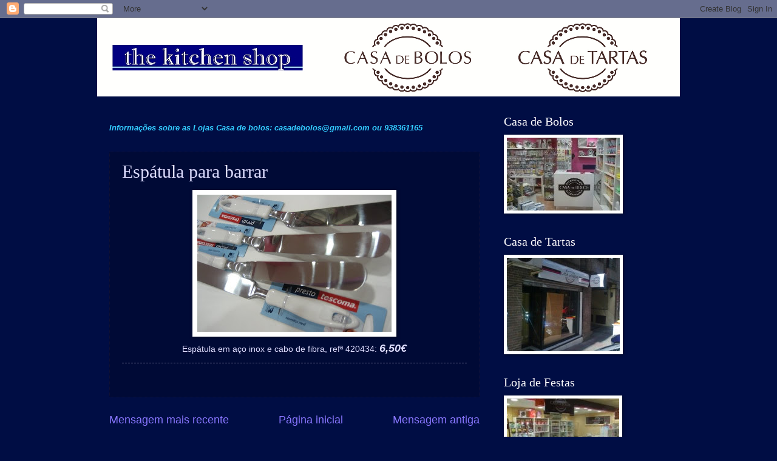

--- FILE ---
content_type: text/html; charset=UTF-8
request_url: http://casadebolos.blogspot.com/2010/04/espatula-para-barrar.html
body_size: 15051
content:
<!DOCTYPE html>
<html class='v2' dir='ltr' lang='pt-PT'>
<head>
<link href='https://www.blogger.com/static/v1/widgets/335934321-css_bundle_v2.css' rel='stylesheet' type='text/css'/>
<meta content='width=1100' name='viewport'/>
<meta content='text/html; charset=UTF-8' http-equiv='Content-Type'/>
<meta content='blogger' name='generator'/>
<link href='http://casadebolos.blogspot.com/favicon.ico' rel='icon' type='image/x-icon'/>
<link href='http://casadebolos.blogspot.com/2010/04/espatula-para-barrar.html' rel='canonical'/>
<link rel="alternate" type="application/atom+xml" title="CASA DE TARTAS / CASA DE BOLOS - Atom" href="http://casadebolos.blogspot.com/feeds/posts/default" />
<link rel="alternate" type="application/rss+xml" title="CASA DE TARTAS / CASA DE BOLOS - RSS" href="http://casadebolos.blogspot.com/feeds/posts/default?alt=rss" />
<link rel="service.post" type="application/atom+xml" title="CASA DE TARTAS / CASA DE BOLOS - Atom" href="https://www.blogger.com/feeds/8326087072363889040/posts/default" />

<link rel="alternate" type="application/atom+xml" title="CASA DE TARTAS / CASA DE BOLOS - Atom" href="http://casadebolos.blogspot.com/feeds/6590247072584283466/comments/default" />
<!--Can't find substitution for tag [blog.ieCssRetrofitLinks]-->
<link href='https://blogger.googleusercontent.com/img/b/R29vZ2xl/AVvXsEhLILa2KuQzleqi1w7OORaZyjgGDel3MO307TYptbRMDTXPo7VLmSd1crgG3BxJGfDSd7Lg58rSAXLKAga26Uuk_Q3nLd4J5svlyBbvgUMhOimgT4HR6pJD9PSTHqbss8vDonoOS-7bpabL/s320/IMG_4639.JPG' rel='image_src'/>
<meta content='http://casadebolos.blogspot.com/2010/04/espatula-para-barrar.html' property='og:url'/>
<meta content='Espátula para barrar' property='og:title'/>
<meta content='Espátula em aço inox e cabo de fibra, refª 420434: 6,50€' property='og:description'/>
<meta content='https://blogger.googleusercontent.com/img/b/R29vZ2xl/AVvXsEhLILa2KuQzleqi1w7OORaZyjgGDel3MO307TYptbRMDTXPo7VLmSd1crgG3BxJGfDSd7Lg58rSAXLKAga26Uuk_Q3nLd4J5svlyBbvgUMhOimgT4HR6pJD9PSTHqbss8vDonoOS-7bpabL/w1200-h630-p-k-no-nu/IMG_4639.JPG' property='og:image'/>
<title>CASA DE TARTAS / CASA DE BOLOS: Espátula para barrar</title>
<style id='page-skin-1' type='text/css'><!--
/*
-----------------------------------------------
Blogger Template Style
Name:     Watermark
Designer: Blogger
URL:      www.blogger.com
----------------------------------------------- */
/* Use this with templates/1ktemplate-*.html */
/* Content
----------------------------------------------- */
body {
font: normal normal 14px 'Trebuchet MS', Trebuchet, sans-serif;
color: #ddddff;
background: #000d44 none no-repeat scroll center center;
}
html body .content-outer {
min-width: 0;
max-width: 100%;
width: 100%;
}
.content-outer {
font-size: 92%;
}
a:link {
text-decoration:none;
color: #8877ff;
}
a:visited {
text-decoration:none;
color: #6690ff;
}
a:hover {
text-decoration:underline;
color: #d4ccff;
}
.body-fauxcolumns .cap-top {
margin-top: 30px;
background: #000d44 none no-repeat scroll center center;
height: 256px;
}
.content-inner {
padding: 0;
}
/* Header
----------------------------------------------- */
.header-inner .Header .titlewrapper,
.header-inner .Header .descriptionwrapper {
padding-left: 20px;
padding-right: 20px;
}
.Header h1 {
font: normal normal 58px 'Trebuchet MS', Trebuchet, sans-serif;
color: #ffffff;
text-shadow: 2px 2px rgba(0, 0, 0, .1);
}
.Header h1 a {
color: #ffffff;
}
.Header .description {
font-size: 140%;
color: #8888aa;
}
/* Tabs
----------------------------------------------- */
.tabs-inner .section {
margin: 0 20px;
}
.tabs-inner .PageList, .tabs-inner .LinkList, .tabs-inner .Labels {
margin-left: -11px;
margin-right: -11px;
background-color: transparent;
border-top: 0 solid #ffffff;
border-bottom: 0 solid #ffffff;
-moz-box-shadow: 0 0 0 rgba(0, 0, 0, .3);
-webkit-box-shadow: 0 0 0 rgba(0, 0, 0, .3);
-goog-ms-box-shadow: 0 0 0 rgba(0, 0, 0, .3);
box-shadow: 0 0 0 rgba(0, 0, 0, .3);
}
.tabs-inner .PageList .widget-content,
.tabs-inner .LinkList .widget-content,
.tabs-inner .Labels .widget-content {
margin: -3px -11px;
background: transparent none  no-repeat scroll right;
}
.tabs-inner .widget ul {
padding: 2px 25px;
max-height: 34px;
background: transparent none no-repeat scroll left;
}
.tabs-inner .widget li {
border: none;
}
.tabs-inner .widget li a {
display: inline-block;
padding: .25em 1em;
font: normal normal 20px Georgia, Utopia, 'Palatino Linotype', Palatino, serif;
color: #8877ff;
border-right: 1px solid #555577;
}
.tabs-inner .widget li:first-child a {
border-left: 1px solid #555577;
}
.tabs-inner .widget li.selected a, .tabs-inner .widget li a:hover {
color: #ffffff;
}
/* Headings
----------------------------------------------- */
h2 {
font: normal normal 20px Georgia, Utopia, 'Palatino Linotype', Palatino, serif;
color: #ffffff;
margin: 0 0 .5em;
}
h2.date-header {
font: normal normal 16px Arial, Tahoma, Helvetica, FreeSans, sans-serif;
color: #8888aa;
}
/* Main
----------------------------------------------- */
.main-inner .column-center-inner,
.main-inner .column-left-inner,
.main-inner .column-right-inner {
padding: 0 5px;
}
.main-outer {
margin-top: 0;
background: transparent none no-repeat scroll top left;
}
.main-inner {
padding-top: 30px;
}
.main-cap-top {
position: relative;
}
.main-cap-top .cap-right {
position: absolute;
height: 0;
width: 100%;
bottom: 0;
background: transparent none repeat-x scroll bottom center;
}
.main-cap-top .cap-left {
position: absolute;
height: 245px;
width: 280px;
right: 0;
bottom: 0;
background: transparent none no-repeat scroll bottom left;
}
/* Posts
----------------------------------------------- */
.post-outer {
padding: 15px 20px;
margin: 0 0 25px;
background: transparent url(http://www.blogblog.com/1kt/watermark/post_background_navigator.png) repeat scroll top left;
_background-image: none;
border: dotted 1px #111133;
-moz-box-shadow: 0 0 0 rgba(0, 0, 0, .1);
-webkit-box-shadow: 0 0 0 rgba(0, 0, 0, .1);
-goog-ms-box-shadow: 0 0 0 rgba(0, 0, 0, .1);
box-shadow: 0 0 0 rgba(0, 0, 0, .1);
}
h3.post-title {
font: normal normal 30px Georgia, Utopia, 'Palatino Linotype', Palatino, serif;
margin: 0;
}
.comments h4 {
font: normal normal 30px Georgia, Utopia, 'Palatino Linotype', Palatino, serif;
margin: 1em 0 0;
}
.post-body {
font-size: 105%;
line-height: 1.5;
position: relative;
}
.post-header {
margin: 0 0 1em;
color: #8888aa;
}
.post-footer {
margin: 10px 0 0;
padding: 10px 0 0;
color: #8888aa;
border-top: dashed 1px #777799;
}
#blog-pager {
font-size: 140%
}
#comments .comment-author {
padding-top: 1.5em;
border-top: dashed 1px #777799;
background-position: 0 1.5em;
}
#comments .comment-author:first-child {
padding-top: 0;
border-top: none;
}
.avatar-image-container {
margin: .2em 0 0;
}
/* Comments
----------------------------------------------- */
.comments .comments-content .icon.blog-author {
background-repeat: no-repeat;
background-image: url([data-uri]);
}
.comments .comments-content .loadmore a {
border-top: 1px solid #777799;
border-bottom: 1px solid #777799;
}
.comments .continue {
border-top: 2px solid #777799;
}
/* Widgets
----------------------------------------------- */
.widget ul, .widget #ArchiveList ul.flat {
padding: 0;
list-style: none;
}
.widget ul li, .widget #ArchiveList ul.flat li {
padding: .35em 0;
text-indent: 0;
border-top: dashed 1px #777799;
}
.widget ul li:first-child, .widget #ArchiveList ul.flat li:first-child {
border-top: none;
}
.widget .post-body ul {
list-style: disc;
}
.widget .post-body ul li {
border: none;
}
.widget .zippy {
color: #777799;
}
.post-body img, .post-body .tr-caption-container, .Profile img, .Image img,
.BlogList .item-thumbnail img {
padding: 5px;
background: #fff;
-moz-box-shadow: 1px 1px 5px rgba(0, 0, 0, .5);
-webkit-box-shadow: 1px 1px 5px rgba(0, 0, 0, .5);
-goog-ms-box-shadow: 1px 1px 5px rgba(0, 0, 0, .5);
box-shadow: 1px 1px 5px rgba(0, 0, 0, .5);
}
.post-body img, .post-body .tr-caption-container {
padding: 8px;
}
.post-body .tr-caption-container {
color: #333333;
}
.post-body .tr-caption-container img {
padding: 0;
background: transparent;
border: none;
-moz-box-shadow: 0 0 0 rgba(0, 0, 0, .1);
-webkit-box-shadow: 0 0 0 rgba(0, 0, 0, .1);
-goog-ms-box-shadow: 0 0 0 rgba(0, 0, 0, .1);
box-shadow: 0 0 0 rgba(0, 0, 0, .1);
}
/* Footer
----------------------------------------------- */
.footer-outer {
color:#ffeedd;
background: #000811 url(https://resources.blogblog.com/blogblog/data/1kt/watermark/body_background_navigator.png) repeat scroll top left;
}
.footer-outer a {
color: #ffcc77;
}
.footer-outer a:visited {
color: #ff8866;
}
.footer-outer a:hover {
color: #ffeecc;
}
.footer-outer .widget h2 {
color: #ffffff;
}
/* Mobile
----------------------------------------------- */
body.mobile  {
background-size: 100% auto;
}
.mobile .body-fauxcolumn-outer {
background: transparent none repeat scroll top left;
}
html .mobile .mobile-date-outer {
border-bottom: none;
background: transparent url(http://www.blogblog.com/1kt/watermark/post_background_navigator.png) repeat scroll top left;
_background-image: none;
margin-bottom: 10px;
}
.mobile .main-inner .date-outer {
padding: 0;
}
.mobile .main-inner .date-header {
margin: 10px;
}
.mobile .main-cap-top {
z-index: -1;
}
.mobile .content-outer {
font-size: 100%;
}
.mobile .post-outer {
padding: 10px;
}
.mobile .main-cap-top .cap-left {
background: transparent none no-repeat scroll bottom left;
}
.mobile .body-fauxcolumns .cap-top {
margin: 0;
}
.mobile-link-button {
background: transparent url(http://www.blogblog.com/1kt/watermark/post_background_navigator.png) repeat scroll top left;
}
.mobile-link-button a:link, .mobile-link-button a:visited {
color: #8877ff;
}
.mobile-index-date .date-header {
color: #8888aa;
}
.mobile-index-contents {
color: #ddddff;
}
.mobile .tabs-inner .section {
margin: 0;
}
.mobile .tabs-inner .PageList {
margin-left: 0;
margin-right: 0;
}
.mobile .tabs-inner .PageList .widget-content {
margin: 0;
color: #ffffff;
background: transparent url(http://www.blogblog.com/1kt/watermark/post_background_navigator.png) repeat scroll top left;
}
.mobile .tabs-inner .PageList .widget-content .pagelist-arrow {
border-left: 1px solid #555577;
}

--></style>
<style id='template-skin-1' type='text/css'><!--
body {
min-width: 960px;
}
.content-outer, .content-fauxcolumn-outer, .region-inner {
min-width: 960px;
max-width: 960px;
_width: 960px;
}
.main-inner .columns {
padding-left: 0;
padding-right: 310px;
}
.main-inner .fauxcolumn-center-outer {
left: 0;
right: 310px;
/* IE6 does not respect left and right together */
_width: expression(this.parentNode.offsetWidth -
parseInt("0") -
parseInt("310px") + 'px');
}
.main-inner .fauxcolumn-left-outer {
width: 0;
}
.main-inner .fauxcolumn-right-outer {
width: 310px;
}
.main-inner .column-left-outer {
width: 0;
right: 100%;
margin-left: -0;
}
.main-inner .column-right-outer {
width: 310px;
margin-right: -310px;
}
#layout {
min-width: 0;
}
#layout .content-outer {
min-width: 0;
width: 800px;
}
#layout .region-inner {
min-width: 0;
width: auto;
}
body#layout div.add_widget {
padding: 8px;
}
body#layout div.add_widget a {
margin-left: 32px;
}
--></style>
<link href='https://www.blogger.com/dyn-css/authorization.css?targetBlogID=8326087072363889040&amp;zx=99dece56-b991-4c46-85b1-86755da668f2' media='none' onload='if(media!=&#39;all&#39;)media=&#39;all&#39;' rel='stylesheet'/><noscript><link href='https://www.blogger.com/dyn-css/authorization.css?targetBlogID=8326087072363889040&amp;zx=99dece56-b991-4c46-85b1-86755da668f2' rel='stylesheet'/></noscript>
<meta name='google-adsense-platform-account' content='ca-host-pub-1556223355139109'/>
<meta name='google-adsense-platform-domain' content='blogspot.com'/>

</head>
<body class='loading variant-navigator'>
<div class='navbar section' id='navbar' name='Navbar'><div class='widget Navbar' data-version='1' id='Navbar1'><script type="text/javascript">
    function setAttributeOnload(object, attribute, val) {
      if(window.addEventListener) {
        window.addEventListener('load',
          function(){ object[attribute] = val; }, false);
      } else {
        window.attachEvent('onload', function(){ object[attribute] = val; });
      }
    }
  </script>
<div id="navbar-iframe-container"></div>
<script type="text/javascript" src="https://apis.google.com/js/platform.js"></script>
<script type="text/javascript">
      gapi.load("gapi.iframes:gapi.iframes.style.bubble", function() {
        if (gapi.iframes && gapi.iframes.getContext) {
          gapi.iframes.getContext().openChild({
              url: 'https://www.blogger.com/navbar/8326087072363889040?po\x3d6590247072584283466\x26origin\x3dhttp://casadebolos.blogspot.com',
              where: document.getElementById("navbar-iframe-container"),
              id: "navbar-iframe"
          });
        }
      });
    </script><script type="text/javascript">
(function() {
var script = document.createElement('script');
script.type = 'text/javascript';
script.src = '//pagead2.googlesyndication.com/pagead/js/google_top_exp.js';
var head = document.getElementsByTagName('head')[0];
if (head) {
head.appendChild(script);
}})();
</script>
</div></div>
<div class='body-fauxcolumns'>
<div class='fauxcolumn-outer body-fauxcolumn-outer'>
<div class='cap-top'>
<div class='cap-left'></div>
<div class='cap-right'></div>
</div>
<div class='fauxborder-left'>
<div class='fauxborder-right'></div>
<div class='fauxcolumn-inner'>
</div>
</div>
<div class='cap-bottom'>
<div class='cap-left'></div>
<div class='cap-right'></div>
</div>
</div>
</div>
<div class='content'>
<div class='content-fauxcolumns'>
<div class='fauxcolumn-outer content-fauxcolumn-outer'>
<div class='cap-top'>
<div class='cap-left'></div>
<div class='cap-right'></div>
</div>
<div class='fauxborder-left'>
<div class='fauxborder-right'></div>
<div class='fauxcolumn-inner'>
</div>
</div>
<div class='cap-bottom'>
<div class='cap-left'></div>
<div class='cap-right'></div>
</div>
</div>
</div>
<div class='content-outer'>
<div class='content-cap-top cap-top'>
<div class='cap-left'></div>
<div class='cap-right'></div>
</div>
<div class='fauxborder-left content-fauxborder-left'>
<div class='fauxborder-right content-fauxborder-right'></div>
<div class='content-inner'>
<header>
<div class='header-outer'>
<div class='header-cap-top cap-top'>
<div class='cap-left'></div>
<div class='cap-right'></div>
</div>
<div class='fauxborder-left header-fauxborder-left'>
<div class='fauxborder-right header-fauxborder-right'></div>
<div class='region-inner header-inner'>
<div class='header section' id='header' name='Cabeçalho'><div class='widget Header' data-version='1' id='Header1'>
<div id='header-inner'>
<a href='http://casadebolos.blogspot.com/' style='display: block'>
<img alt='CASA DE TARTAS / CASA DE BOLOS' height='129px; ' id='Header1_headerimg' src='https://blogger.googleusercontent.com/img/b/R29vZ2xl/AVvXsEgDCGSI-38Ye9dfILN4l6xff7P3jJc9KFezwwzZoIPgmJjptFnabwhtuTz5PULUBCHSRfV6KE63hsYdqO2ITlejyc_AhkLZ1VZbkvcb0K2t8k3odVlV5Vs2wu_96hJpDq49YWSfN0vWl3g/s1600/LOGOS+2.png' style='display: block' width='969px; '/>
</a>
</div>
</div></div>
</div>
</div>
<div class='header-cap-bottom cap-bottom'>
<div class='cap-left'></div>
<div class='cap-right'></div>
</div>
</div>
</header>
<div class='tabs-outer'>
<div class='tabs-cap-top cap-top'>
<div class='cap-left'></div>
<div class='cap-right'></div>
</div>
<div class='fauxborder-left tabs-fauxborder-left'>
<div class='fauxborder-right tabs-fauxborder-right'></div>
<div class='region-inner tabs-inner'>
<div class='tabs no-items section' id='crosscol' name='Entre colunas'></div>
<div class='tabs no-items section' id='crosscol-overflow' name='Cross-Column 2'></div>
</div>
</div>
<div class='tabs-cap-bottom cap-bottom'>
<div class='cap-left'></div>
<div class='cap-right'></div>
</div>
</div>
<div class='main-outer'>
<div class='main-cap-top cap-top'>
<div class='cap-left'></div>
<div class='cap-right'></div>
</div>
<div class='fauxborder-left main-fauxborder-left'>
<div class='fauxborder-right main-fauxborder-right'></div>
<div class='region-inner main-inner'>
<div class='columns fauxcolumns'>
<div class='fauxcolumn-outer fauxcolumn-center-outer'>
<div class='cap-top'>
<div class='cap-left'></div>
<div class='cap-right'></div>
</div>
<div class='fauxborder-left'>
<div class='fauxborder-right'></div>
<div class='fauxcolumn-inner'>
</div>
</div>
<div class='cap-bottom'>
<div class='cap-left'></div>
<div class='cap-right'></div>
</div>
</div>
<div class='fauxcolumn-outer fauxcolumn-left-outer'>
<div class='cap-top'>
<div class='cap-left'></div>
<div class='cap-right'></div>
</div>
<div class='fauxborder-left'>
<div class='fauxborder-right'></div>
<div class='fauxcolumn-inner'>
</div>
</div>
<div class='cap-bottom'>
<div class='cap-left'></div>
<div class='cap-right'></div>
</div>
</div>
<div class='fauxcolumn-outer fauxcolumn-right-outer'>
<div class='cap-top'>
<div class='cap-left'></div>
<div class='cap-right'></div>
</div>
<div class='fauxborder-left'>
<div class='fauxborder-right'></div>
<div class='fauxcolumn-inner'>
</div>
</div>
<div class='cap-bottom'>
<div class='cap-left'></div>
<div class='cap-right'></div>
</div>
</div>
<!-- corrects IE6 width calculation -->
<div class='columns-inner'>
<div class='column-center-outer'>
<div class='column-center-inner'>
<div class='main section' id='main' name='Principal'><div class='widget Text' data-version='1' id='Text12'>
<div class='widget-content'>
<p><span style="color:#33ccff;"><b><i>Informações sobre as Lojas Casa de bolos: casadebolos@gmail.com ou 938361165</i></b></span></p>
</div>
<div class='clear'></div>
</div><div class='widget Blog' data-version='1' id='Blog1'>
<div class='blog-posts hfeed'>

          <div class="date-outer">
        

          <div class="date-posts">
        
<div class='post-outer'>
<div class='post hentry uncustomized-post-template' itemprop='blogPost' itemscope='itemscope' itemtype='http://schema.org/BlogPosting'>
<meta content='https://blogger.googleusercontent.com/img/b/R29vZ2xl/AVvXsEhLILa2KuQzleqi1w7OORaZyjgGDel3MO307TYptbRMDTXPo7VLmSd1crgG3BxJGfDSd7Lg58rSAXLKAga26Uuk_Q3nLd4J5svlyBbvgUMhOimgT4HR6pJD9PSTHqbss8vDonoOS-7bpabL/s320/IMG_4639.JPG' itemprop='image_url'/>
<meta content='8326087072363889040' itemprop='blogId'/>
<meta content='6590247072584283466' itemprop='postId'/>
<a name='6590247072584283466'></a>
<h3 class='post-title entry-title' itemprop='name'>
Espátula para barrar
</h3>
<div class='post-header'>
<div class='post-header-line-1'></div>
</div>
<div class='post-body entry-content' id='post-body-6590247072584283466' itemprop='description articleBody'>
<div class="separator" style="clear: both; text-align: center;"><a href="https://blogger.googleusercontent.com/img/b/R29vZ2xl/AVvXsEhLILa2KuQzleqi1w7OORaZyjgGDel3MO307TYptbRMDTXPo7VLmSd1crgG3BxJGfDSd7Lg58rSAXLKAga26Uuk_Q3nLd4J5svlyBbvgUMhOimgT4HR6pJD9PSTHqbss8vDonoOS-7bpabL/s1600/IMG_4639.JPG" imageanchor="1" style="margin-left: 1em; margin-right: 1em;"><img border="0" nt="true" src="https://blogger.googleusercontent.com/img/b/R29vZ2xl/AVvXsEhLILa2KuQzleqi1w7OORaZyjgGDel3MO307TYptbRMDTXPo7VLmSd1crgG3BxJGfDSd7Lg58rSAXLKAga26Uuk_Q3nLd4J5svlyBbvgUMhOimgT4HR6pJD9PSTHqbss8vDonoOS-7bpabL/s320/IMG_4639.JPG" /></a></div><div style="text-align: center;">Espátula em aço inox e cabo de fibra, refª 420434: <em><strong><span style="font-size: large;">6,50&#8364;</span></strong></em></div>
<div style='clear: both;'></div>
</div>
<div class='post-footer'>
<div class='post-footer-line post-footer-line-1'>
<span class='post-author vcard'>
</span>
<span class='post-timestamp'>
</span>
<span class='post-comment-link'>
</span>
<span class='post-icons'>
</span>
<div class='post-share-buttons goog-inline-block'>
</div>
</div>
<div class='post-footer-line post-footer-line-2'>
<span class='post-labels'>
</span>
</div>
<div class='post-footer-line post-footer-line-3'>
<span class='post-location'>
</span>
</div>
</div>
</div>
<div class='comments' id='comments'>
<a name='comments'></a>
</div>
</div>

        </div></div>
      
</div>
<div class='blog-pager' id='blog-pager'>
<span id='blog-pager-newer-link'>
<a class='blog-pager-newer-link' href='http://casadebolos.blogspot.com/2010/04/caixas-para-cupcakes.html' id='Blog1_blog-pager-newer-link' title='Mensagem mais recente'>Mensagem mais recente</a>
</span>
<span id='blog-pager-older-link'>
<a class='blog-pager-older-link' href='http://casadebolos.blogspot.com/2010/04/canetas-alimentares.html' id='Blog1_blog-pager-older-link' title='Mensagem antiga'>Mensagem antiga</a>
</span>
<a class='home-link' href='http://casadebolos.blogspot.com/'>Página inicial</a>
</div>
<div class='clear'></div>
<div class='post-feeds'>
</div>
</div><div class='widget Text' data-version='1' id='Text9'>
<h2 class='title'>Catálogo</h2>
<div class='widget-content'>
<span style="color:#ff0000;"><strong>Clique em "mensagens antigas" para consultar as páginas seguintes da loja</strong></span><br/><br/>
</div>
<div class='clear'></div>
</div><div class='widget Image' data-version='1' id='Image48'>
<div class='widget-content'>
<img alt='' height='146' id='Image48_img' src='https://blogger.googleusercontent.com/img/b/R29vZ2xl/AVvXsEhZTlWOgVONtuu2lgHtslm-5ikUGGRX1euHHTa7xzq1noh6py8R1lCWy5QMqLy4akx9XOmLGEGvksZY0PTDdPFrcHLwgGCO9ztMoGhNXj87coMNKne2h1oRkNgYIfc4aGzvoxcT7IWbDVV3/s1600/casa_de_bolos%255B1%255D.JPG' width='555'/>
<br/>
</div>
<div class='clear'></div>
</div></div>
</div>
</div>
<div class='column-left-outer'>
<div class='column-left-inner'>
<aside>
</aside>
</div>
</div>
<div class='column-right-outer'>
<div class='column-right-inner'>
<aside>
<div class='sidebar section' id='sidebar-right-1'><div class='widget Image' data-version='1' id='Image3'>
<h2>Casa de Bolos</h2>
<div class='widget-content'>
<img alt='Casa de Bolos' height='120' id='Image3_img' src='https://blogger.googleusercontent.com/img/b/R29vZ2xl/AVvXsEhan3DQ5YMNtUxIYiKKrYprdVp4SXbENNFj_vg_Rgmp8NaaYTDHAsmnhTW5ilA-A3klA9BDVFUEdLPopTRtuTGhyphenhyphenOXCPiZTfyWd-Gc0oNCFe0oS_yMt8B6cTqDkARcGu2tI9lvGwcVdEakE/s250/CASA+DE+BOLOS+shop.JPG' width='186'/>
<br/>
</div>
<div class='clear'></div>
</div><div class='widget Image' data-version='1' id='Image13'>
<h2>Casa de Tartas</h2>
<div class='widget-content'>
<a href='http://www.casadetartas.com'>
<img alt='Casa de Tartas' height='154' id='Image13_img' src='https://blogger.googleusercontent.com/img/b/R29vZ2xl/AVvXsEjWjMDcDHbXqXqej14wF0fc1Tldtmykd9aClZvhv4WU3nJOUkcqFN5Jz2ZbjFLsbVJ7TLjNwpVpFlQOFFOdmjRhkjCnzqAhBCRZ489au3Zbf56ltKf0m4SajBxDuoU6OuJyKgZcvZm_QrM/s300/casa+de+tartas.jpg' width='186'/>
</a>
<br/>
</div>
<div class='clear'></div>
</div><div class='widget Image' data-version='1' id='Image6'>
<h2>Loja de Festas</h2>
<div class='widget-content'>
<a href='http://www.lojadefestas.blogspot.com'>
<img alt='Loja de Festas' height='139' id='Image6_img' src='https://blogger.googleusercontent.com/img/b/R29vZ2xl/AVvXsEhKDQQsh01DXBYIkjwFeMMs94ZrAYfXCkRwKoZThlkPR4M3e4poVie6nFBaPERHKdjPpaj7g1tFrzNitf6LghIeLE1J4N8-Y_iuwGU0C5OWwL4o6qI5b_clX1VMnWJRYIW4g7t58AGUwhXu/s250/ldf1.jpg' width='185'/>
</a>
<br/>
</div>
<div class='clear'></div>
</div><div class='widget Image' data-version='1' id='Image31'>
<h2>Casa de Bolos 2</h2>
<div class='widget-content'>
<img alt='Casa de Bolos 2' height='149' id='Image31_img' src='https://blogger.googleusercontent.com/img/b/R29vZ2xl/AVvXsEiFPvw_jk0-RGSfrU2P231O9y6bW04yLgM7LUxFBraIhcP2NinqgZJZu11xRFHjaxUrnnlAXPUGVE5M7CDdZXDhNV1sHvzXiokiOi0dDGPlS7UUVbxdek72S2ro_PV-OqWI6wvxNCJiRV0/s300/cdb3.jpg' width='186'/>
<br/>
</div>
<div class='clear'></div>
</div><div class='widget Image' data-version='1' id='Image8'>
<h2>Sala de Workshops</h2>
<div class='widget-content'>
<img alt='Sala de Workshops' height='120' id='Image8_img' src='https://blogger.googleusercontent.com/img/b/R29vZ2xl/AVvXsEhwRhsFEfiQjFg1XPbgYszcDnNgtaogk-aPD-sdGiRGAxbhCD9CFJ4N_KEFchheOx-yZIWCsSDNOneygHFGxdDgxHL_d9XIKKOqkBnvil5eyPXPGEw2zRyHQJsepxahIBnda8RkWqQqrO4/s250/sala+workshops.JPG' width='186'/>
<br/>
</div>
<div class='clear'></div>
</div><div class='widget Image' data-version='1' id='Image49'>
<div class='widget-content'>
<img alt='' height='99' id='Image49_img' src='https://blogger.googleusercontent.com/img/b/R29vZ2xl/AVvXsEigypzdrVJD8QOFX9rvFrhmC9YBoWU30L0QttXgI9gaE_q8NyBX377CWQur2NgoDbcZ_lpV1j6IPj7Jl783Gr5K2KzEn0YwXky-lY4d0nO3OR8C-UosgcN5JRsozfXTPqvvXdFPtB_tpNZC/s250/logo%255B1%255D.jpg' width='182'/>
<br/>
</div>
<div class='clear'></div>
</div><div class='widget Image' data-version='1' id='Image1'>
<h2>the kitchen shop</h2>
<div class='widget-content'>
<a href='http://www.thekitchenshop.pt'>
<img alt='the kitchen shop' height='130' id='Image1_img' src='https://blogger.googleusercontent.com/img/b/R29vZ2xl/AVvXsEiuVu3ok-qZBGni5WPyh0jCgaSfsP7dPVOYDMQb03K_PCODwbqg-08iG26gdmlPZta4UdHMpkAKaLoi5X3_2YsPQGRo-mnXf3TeItsBsG6yAcU46MFH10x3VMbSvQspZbTTMHA1V8gysWg/s300/the+kitchen+shop.JPG' width='188'/>
</a>
<br/>
</div>
<div class='clear'></div>
</div><div class='widget Text' data-version='1' id='Text1'>
<h2 class='title'>Contactos</h2>
<div class='widget-content'>
<span style="font-weight: normal;color:#33ffff;"><strong>Informações e consultas:<br /></strong></span><a href="mailto:casadebolos@gmail.com" style="font-weight: normal;"><span =""  style="color:#ff6600;"><strong>casadebolos@gmail.com</strong></span></a><br /><br /><strong style="font-weight: normal;"><span =""  style="color:#33ffff;">Consultas:</span><br /></strong><div style="font-weight: normal;"><span =""  style="font-size:100%;"><span =""  style="color:yellow;">(+351) 93 836 11 65</span></span></div>
</div>
<div class='clear'></div>
</div><div class='widget HTML' data-version='1' id='HTML1'>
<h2 class='title'>Informação ao Consumidor</h2>
<div class='widget-content'>
<a href="http://www.casadebolos.pt/DETALHE_CASADEBOLOS_2.aspx?ID_Canal=131&amp;canal=Resolu%C3%A7%C3%A3o%20Alternativa%20de%20Lit%C3%ADgios%20de%20Consumo">Consulte os procedimentos da Resolução Alternativa de Litígios de Consumo</a>
</div>
<div class='clear'></div>
</div><div class='widget Text' data-version='1' id='Text8'>
<h2 class='title'>Workshops Casa de Bolos</h2>
<div class='widget-content'>
<a href="http://casadebolos.blogspot.com/2009/04/workshops-condicoes-gerais_19.html"><span style="color:#33ff33;">Condições Gerais / Conteúdos</span></a><br/>
</div>
<div class='clear'></div>
</div><div class='widget BlogSearch' data-version='1' id='BlogSearch1'>
<h2 class='title'>Pesquisar</h2>
<div class='widget-content'>
<div id='BlogSearch1_form'>
<form action='http://casadebolos.blogspot.com/search' class='gsc-search-box' target='_top'>
<table cellpadding='0' cellspacing='0' class='gsc-search-box'>
<tbody>
<tr>
<td class='gsc-input'>
<input autocomplete='off' class='gsc-input' name='q' size='10' title='search' type='text' value=''/>
</td>
<td class='gsc-search-button'>
<input class='gsc-search-button' title='search' type='submit' value='Pesquisar'/>
</td>
</tr>
</tbody>
</table>
</form>
</div>
</div>
<div class='clear'></div>
</div><div class='widget Followers' data-version='1' id='Followers1'>
<h2 class='title'>Seguidores</h2>
<div class='widget-content'>
<div id='Followers1-wrapper'>
<div style='margin-right:2px;'>
<div><script type="text/javascript" src="https://apis.google.com/js/platform.js"></script>
<div id="followers-iframe-container"></div>
<script type="text/javascript">
    window.followersIframe = null;
    function followersIframeOpen(url) {
      gapi.load("gapi.iframes", function() {
        if (gapi.iframes && gapi.iframes.getContext) {
          window.followersIframe = gapi.iframes.getContext().openChild({
            url: url,
            where: document.getElementById("followers-iframe-container"),
            messageHandlersFilter: gapi.iframes.CROSS_ORIGIN_IFRAMES_FILTER,
            messageHandlers: {
              '_ready': function(obj) {
                window.followersIframe.getIframeEl().height = obj.height;
              },
              'reset': function() {
                window.followersIframe.close();
                followersIframeOpen("https://www.blogger.com/followers/frame/8326087072363889040?colors\x3dCgt0cmFuc3BhcmVudBILdHJhbnNwYXJlbnQaByNkZGRkZmYiByM4ODc3ZmYqC3RyYW5zcGFyZW50MgcjZmZmZmZmOgcjZGRkZGZmQgcjODg3N2ZmSgcjNzc3Nzk5UgcjODg3N2ZmWgt0cmFuc3BhcmVudA%3D%3D\x26pageSize\x3d21\x26hl\x3dpt-PT\x26origin\x3dhttp://casadebolos.blogspot.com");
              },
              'open': function(url) {
                window.followersIframe.close();
                followersIframeOpen(url);
              }
            }
          });
        }
      });
    }
    followersIframeOpen("https://www.blogger.com/followers/frame/8326087072363889040?colors\x3dCgt0cmFuc3BhcmVudBILdHJhbnNwYXJlbnQaByNkZGRkZmYiByM4ODc3ZmYqC3RyYW5zcGFyZW50MgcjZmZmZmZmOgcjZGRkZGZmQgcjODg3N2ZmSgcjNzc3Nzk5UgcjODg3N2ZmWgt0cmFuc3BhcmVudA%3D%3D\x26pageSize\x3d21\x26hl\x3dpt-PT\x26origin\x3dhttp://casadebolos.blogspot.com");
  </script></div>
</div>
</div>
<div class='clear'></div>
</div>
</div><div class='widget Image' data-version='1' id='Image61'>
<h2>CMC (Carboximetilcelulose)</h2>
<div class='widget-content'>
<img alt='CMC (Carboximetilcelulose)' height='139' id='Image61_img' src='https://blogger.googleusercontent.com/img/b/R29vZ2xl/AVvXsEhAi-kjG_4TmE4LB_ryLBDuOTbJzuEeuaoFYfZTE3MT58prLP579M1E8Z9dITreXI64Caxl-h8XfSW2uNDQ3YNPOYkvQRkd8fezjlSac3b4Cqz-6QJik-f9bDiima-JRTeBk4wEk8ccWHhY/s317/cmc.JPG' width='186'/>
<br/>
<span class='caption'>Embalagem de 40 gr.: 4,15 &#8364;</span>
</div>
<div class='clear'></div>
</div><div class='widget Image' data-version='1' id='Image71'>
<h2>Goma Xantana</h2>
<div class='widget-content'>
<img alt='Goma Xantana' height='139' id='Image71_img' src='https://blogger.googleusercontent.com/img/b/R29vZ2xl/AVvXsEiwf2ZG7Dfa8XiW45Tm2PX-ukMpFrDRjVSue5KLtqPhZbrpqyUsi9WMTfl36RSfRwJJ3iOLPhTNrrhH3sFbx_GeWV6VYDFrAUATJ7vRgtBVO7er2VlHG3VCbVLfjVp3JaOAUEZMSG9OqoY3/s320/goma+de+xantana+40+gr.JPG' width='186'/>
<br/>
<span class='caption'>40 gr: 4,70 &#8364;</span>
</div>
<div class='clear'></div>
</div><div class='widget Image' data-version='1' id='Image59'>
<h2>Pectina Cítrica</h2>
<div class='widget-content'>
<img alt='Pectina Cítrica' height='139' id='Image59_img' src='https://blogger.googleusercontent.com/img/b/R29vZ2xl/AVvXsEi8CSjvH1_9DOvYTUSDAU3Z4TgCopeesG22JtJM6E_1umrURrfQFasSxrEOlOle3iSEN05WYLQi9MvCcLt9IM5PdY8xU4OTWm5FaFv14pfAPQBdV2mpTANY1QNrL2pEXybQrW4NSGCXQvxV/s317/pectina.JPG' width='186'/>
<br/>
<span class='caption'>Embalagem de 50 gr.: 6,30 &#8364;</span>
</div>
<div class='clear'></div>
</div><div class='widget Image' data-version='1' id='Image67'>
<h2>Gordura vegetal</h2>
<div class='widget-content'>
<img alt='Gordura vegetal' height='140' id='Image67_img' src='http://4.bp.blogspot.com/_yZarpBJnmc4/SviPMOEhryI/AAAAAAAAAz4/lxvRzhsHBCA/S317/gordura+vegetal+400+gr.JPG' width='188'/>
<br/>
<span class='caption'>Embalagem de 400 gr.: 4,70 &#8364;</span>
</div>
<div class='clear'></div>
</div><div class='widget Image' data-version='1' id='Image74'>
<h2>Açúcar impalpável</h2>
<div class='widget-content'>
<img alt='Açúcar impalpável' height='139' id='Image74_img' src='http://3.bp.blogspot.com/_yZarpBJnmc4/SviS73ol2II/AAAAAAAAA0w/SuH8x2PCosY/S323/a%C3%A7ucar+300+gr.JPG' width='185'/>
<br/>
<span class='caption'>250gr / 500gr</span>
</div>
<div class='clear'></div>
</div><div class='widget Image' data-version='1' id='Image63'>
<h2>Xarope de Glucose</h2>
<div class='widget-content'>
<img alt='Xarope de Glucose' height='139' id='Image63_img' src='https://blogger.googleusercontent.com/img/b/R29vZ2xl/AVvXsEhOS8S3ezuscpo5e7KwF-tdLMoImcb34fFghHUt910pt4J6pTjMXztV9_CTKbKtmwUWylPyzQ11MSqTIuC_9BTmcgnu-MVP9PxtVTU4GCMPrm3SB-qOagfKdzKkQW7tQ9UILC88mBONYw01/s320/glucose.JPG' width='186'/>
<br/>
<span class='caption'>Embalagem de 500 gr.: 5,80 &#8364;</span>
</div>
<div class='clear'></div>
</div><div class='widget Image' data-version='1' id='Image62'>
<h2>Gelatina neutra</h2>
<div class='widget-content'>
<img alt='Gelatina neutra' height='139' id='Image62_img' src='https://blogger.googleusercontent.com/img/b/R29vZ2xl/AVvXsEgDWibTBVlU7VI50gWrIYipgM9fOmneNsEkHDpORmE81VYTnGDWgPNfhVE0PaLH1-Zb-9i3XIK_EmcYvQARLTQjKbl8mmk4ONwW692AOLYCvjDPbC4QWZyZHpBnlDdEmxhqMWbO17MwNFrb/s319/gelatina.JPG' width='186'/>
<br/>
<span class='caption'>Embalagem de 250 gr.</span>
</div>
<div class='clear'></div>
</div><div class='widget Image' data-version='1' id='Image15'>
<h2>Gel brilho</h2>
<div class='widget-content'>
<img alt='Gel brilho' height='131' id='Image15_img' src='http://1.bp.blogspot.com/_yZarpBJnmc4/S0MoWoX5fZI/AAAAAAAABCA/W_X70ZyvCBs/S317/gel+brilho+200gr.JPG' width='186'/>
<br/>
<span class='caption'>Embalagem de 200gr.: 4,20&#8364;</span>
</div>
<div class='clear'></div>
</div><div class='widget Image' data-version='1' id='Image69'>
<h2>Sprinkle stars</h2>
<div class='widget-content'>
<img alt='Sprinkle stars' height='139' id='Image69_img' src='http://4.bp.blogspot.com/_yZarpBJnmc4/SviQUR7cDOI/AAAAAAAAA0I/rJAuaAyrKUw/S318/sprinkle+stars+200+gr.JPG' width='186'/>
<br/>
<span class='caption'>Embalagem de 50 gr.: 4,15 &#8364;</span>
</div>
<div class='clear'></div>
</div><div class='widget Image' data-version='1' id='Image35'>
<h2>Workshops Casa de Bolos</h2>
<div class='widget-content'>
<img alt='Workshops Casa de Bolos' height='181' id='Image35_img' src='https://blogger.googleusercontent.com/img/b/R29vZ2xl/AVvXsEhliOTeBOiVsOx8Qx72dfgERT14OXiqIgv1kqOZtvgRM3CDrlpPcCZDgV2gpY4qkar-PXg54pGfD_owGa1sHu6a6VCFrwNUErggmvh301pz7aNR_AZKE8dYUw4NivQCFt2E-jHBr0DXsY_H/s317/workshop.JPG' width='220'/>
<br/>
<span class='caption'>22 de Agosto 2009</span>
</div>
<div class='clear'></div>
</div><div class='widget Image' data-version='1' id='Image50'>
<h2>Workshops Casa de Bolos</h2>
<div class='widget-content'>
<img alt='Workshops Casa de Bolos' height='220' id='Image50_img' src='http://1.bp.blogspot.com/_yZarpBJnmc4/Sri5iwqD88I/AAAAAAAAAsQ/uTjRp2FsCCo/S317/21+setembro.JPG' width='184'/>
<br/>
<span class='caption'>21 de Setembro 2009</span>
</div>
<div class='clear'></div>
</div><div class='widget Image' data-version='1' id='Image55'>
<h2>Workshops Casa de Bolos</h2>
<div class='widget-content'>
<img alt='Workshops Casa de Bolos' height='130' id='Image55_img' src='http://1.bp.blogspot.com/_yZarpBJnmc4/SsI1IMZEd-I/AAAAAAAAAt4/Y8sKzJn3qOA/S317/28+set.JPG' width='195'/>
<br/>
<span class='caption'>28 de Setembro 2009</span>
</div>
<div class='clear'></div>
</div><div class='widget Image' data-version='1' id='Image57'>
<h2>Workshops Casa de Bolos</h2>
<div class='widget-content'>
<img alt='Workshops Casa de Bolos' height='111' id='Image57_img' src='http://4.bp.blogspot.com/_yZarpBJnmc4/StN_vau9HUI/AAAAAAAAAvI/Lbfz346pPOc/S317/12+out.JPG' width='186'/>
<br/>
<span class='caption'>12 de Outubro 2009</span>
</div>
<div class='clear'></div>
</div><div class='widget Image' data-version='1' id='Image4'>
<h2>Workshops Casa de Bolos</h2>
<div class='widget-content'>
<img alt='Workshops Casa de Bolos' height='139' id='Image4_img' src='http://1.bp.blogspot.com/_yZarpBJnmc4/Sx-GtB2_hdI/AAAAAAAAA9k/48DHrfx0sCQ/S317/blog+8dez+m.JPG' width='186'/>
<br/>
<span class='caption'>8 de Dezembro 2009 (M)</span>
</div>
<div class='clear'></div>
</div><div class='widget Image' data-version='1' id='Image5'>
<h2>Workshops Casa de Bolos</h2>
<div class='widget-content'>
<img alt='Workshops Casa de Bolos' height='206' id='Image5_img' src='http://2.bp.blogspot.com/_yZarpBJnmc4/Sx-G3sFC5yI/AAAAAAAAA9s/XksaoBljxgQ/S318/blog+8+dez+t.JPG' width='185'/>
<br/>
<span class='caption'>8 de Dezembro 2009 (T)</span>
</div>
<div class='clear'></div>
</div><div class='widget Image' data-version='1' id='Image14'>
<h2>Workshops Casa de Bolos</h2>
<div class='widget-content'>
<img alt='Workshops Casa de Bolos' height='135' id='Image14_img' src='http://4.bp.blogspot.com/_yZarpBJnmc4/SyaGcB171AI/AAAAAAAAA-Y/kRPAxGDbEz0/S317/o+workshop+14+dez.JPG' width='186'/>
<br/>
<span class='caption'>14 de Dezembro 2009</span>
</div>
<div class='clear'></div>
</div><div class='widget Image' data-version='1' id='Image33'>
<h2>Workshops Casa de Bolos</h2>
<div class='widget-content'>
<img alt='Workshops Casa de Bolos' height='110' id='Image33_img' src='https://blogger.googleusercontent.com/img/b/R29vZ2xl/AVvXsEj14ZKbCbLIapX8R4J234ZUTO6PWibTee6jadvPEfUMmPhmAjmSkZ8IQyjiy0rRx_iFkgVNjjVYepysnLAxvL5nviFMdYzGMmi_q8Ze-PZFaeVvR5mRLufJS3n8bNPkZhRXDhi17AnzkoWZ/s317/dragoes.JPG' width='200'/>
<br/>
<span class='caption'>25 de Janeiro 2010</span>
</div>
<div class='clear'></div>
</div><div class='widget Image' data-version='1' id='Image34'>
<h2>Workshops Casa de Bolos</h2>
<div class='widget-content'>
<img alt='Workshops Casa de Bolos' height='118' id='Image34_img' src='https://blogger.googleusercontent.com/img/b/R29vZ2xl/AVvXsEhe0H1v30kitZ3e5G1Wra5KykqAzlSyIF7eC3rQH9Ekv1gGsFWXLg2JHKaXOsQhoi3hXbhWK2Imeh4B3lUb4J-ct0qiN_v0IgFV9Si20uHJD_BN7KXf7i4VxQbo2J0xztQr1C8_PAVRfIpx/s317/dragoes.JPG' width='188'/>
<br/>
<span class='caption'>26 de Janeiro 2010</span>
</div>
<div class='clear'></div>
</div><div class='widget Text' data-version='1' id='Text4'>
<h2 class='title'>Mostruário de bolos</h2>
<div class='widget-content'>
<a href="http://www.casadosbolos.blogspot.com/"><span style="color:#ff9900;">Casa dos bolos</span></a> imagens de bolos<br/>
</div>
<div class='clear'></div>
</div><div class='widget Text' data-version='1' id='Text2'>
<h2 class='title'>Casa de bolos</h2>
<div class='widget-content'>
&#169; casadebolos &#174; casadosbolos<br/>Email: <a href="mailto:casadebolos@gmail.com">casadebolos@gmail.com</a><br/>
</div>
<div class='clear'></div>
</div><div class='widget HTML' data-version='1' id='HTML2'>
<h2 class='title'>Contador de visitas</h2>
<div class='widget-content'>
<!-- Begin Shinystat Free code -->
<script language="JavaScript" src="http://codice.shinystat.com/cgi-bin/getcod.cgi?USER=casadebolos" type="text/javascript"></script>
<noscript>
<a href="http://www.shinystat.com" target="_top">
<img border="0" alt="Free hit counters" src="http://www.shinystat.com/cgi-bin/shinystat.cgi?USER=casadebolos"/></a>
</noscript>
<!-- End Shinystat Free code -->
</div>
<div class='clear'></div>
</div><div class='widget Image' data-version='1' id='Image51'>
<h2>Workshops Casa de Bolos</h2>
<div class='widget-content'>
<img alt='Workshops Casa de Bolos' height='129' id='Image51_img' src='https://blogger.googleusercontent.com/img/b/R29vZ2xl/AVvXsEh-eVu-AdCo9z6cNmJ6PTH58zSO0t1-SnuO7ivqdcA3Km4nmFd8-LsTKFlBF7wDxJ19r0b3dhYzXr0LL76-yLIrsXvMk9c0Yiuq6FSd9alYkkCFtE6Bdgcl1ZVCZIRh4lV4hSWuZ2XqqWLk/s317/1.JPG' width='186'/>
<br/>
</div>
<div class='clear'></div>
</div><div class='widget Image' data-version='1' id='Image52'>
<div class='widget-content'>
<img alt='' height='127' id='Image52_img' src='https://blogger.googleusercontent.com/img/b/R29vZ2xl/AVvXsEjf4_Khi65jxprIfOJfW3Nk-FYQTS2hIRMgtwEUKQTxKjqBY7UmCgQs8MJPXNng7zqlexuLjesF1TLp3O68aw8ZgtSICUr1Qdh5af2YgDjpJhXu7jyOF6gQFwRsSIZz6oxwB2NkGDPMxP9s/s318/2.JPG' width='184'/>
<br/>
</div>
<div class='clear'></div>
</div><div class='widget Image' data-version='1' id='Image54'>
<div class='widget-content'>
<img alt='' height='127' id='Image54_img' src='https://blogger.googleusercontent.com/img/b/R29vZ2xl/AVvXsEjGNzu9sNYTeK5WmxM3HwAkiRt2AJvmY3yHV09M1Vtp9e2j5zl4f8rwTCn8GPaG9htkC3BKsC0QkkxTOrIAKFXxid0pYxmhom7rnEYhr28OfoeeS01lwMUbPVoflovT0DQScj5pRkWp_HQU/s320/4.JPG' width='184'/>
<br/>
</div>
<div class='clear'></div>
</div><div class='widget Image' data-version='1' id='Image53'>
<div class='widget-content'>
<img alt='' height='127' id='Image53_img' src='https://blogger.googleusercontent.com/img/b/R29vZ2xl/AVvXsEhIl5MU6YJA5yOMOkcEx3f0GecOdoyDIQlhKMA1h5HegBOgpYr4fr3cgqoHJNcMxv9huht4lhyPG6fVvIi5Rmq5O6zdnN3qwve06qa1kTRmfuvZsBlFd3ccFkjlWDDprp9b-0qe6QDT88zC/s319/3.JPG' width='184'/>
<br/>
</div>
<div class='clear'></div>
</div><div class='widget Image' data-version='1' id='Image9'>
<h2>Pasta de açúcar em cores sortidas</h2>
<div class='widget-content'>
<img alt='Pasta de açúcar em cores sortidas' height='250' id='Image9_img' src='https://blogger.googleusercontent.com/img/b/R29vZ2xl/AVvXsEibBj9A4VSNIZlb_KSjt4pApQVDAsNWcj23Z1arjXvCod9SOAfrYR4NNvqurPuI8Ad-MBsJhZPN1tDxv0mjqLsGOho0baIDjPqm_eKjeauA5kQ_rkq19gmXxfpxnRs9Y_pzIwQq157MCNFi/s250/pastas%255B1%255D.jpg' width='142'/>
<br/>
<span class='caption'>Embalagens de 1Kg a 6,95&#8364; e 250gr a 2,95&#8364;</span>
</div>
<div class='clear'></div>
</div><div class='widget Image' data-version='1' id='Image7'>
<h2>Livros (em inglês)</h2>
<div class='widget-content'>
<img alt='Livros (em inglês)' height='250' id='Image7_img' src='https://blogger.googleusercontent.com/img/b/R29vZ2xl/AVvXsEimcPeSYM8MXQpYNQ49tbVqiFz2d8BAyCswptUBWGr-X6RP2dIj2WIlkvCCtS64HTyJtePoddtTtsMbD74uIURQ1c-4_5Lxj8tnluBL67w9AxKUIyrZb_tkAhr1d5GAIT_dpque31Erx9bB/s325/creat.JPG' width='187'/>
<br/>
<span class='caption'>"Criar Bolos para Casamentos e Aniversários"</span>
</div>
<div class='clear'></div>
</div><div class='widget Image' data-version='1' id='Image2'>
<div class='widget-content'>
<img alt='' height='250' id='Image2_img' src='https://blogger.googleusercontent.com/img/b/R29vZ2xl/AVvXsEgpvz2OZJulaF1kuBu6D9HmBdmGMi7aC7cJkLYgI9oYX72a1k5YH9ygaZXjKlUrPX-emkM8l1dE3R6EZ-TQ3cpJh15xj8YiYKZN2mqvacFpsEHJe6bscEs1squR_DJ22QNj9hVt2yDwHpzx/s317/naug.JPG' width='187'/>
<br/>
<span class='caption'>"Bolos Atrevidos"</span>
</div>
<div class='clear'></div>
</div><div class='widget Image' data-version='1' id='Image40'>
<h2>Figuras Disney - PVC 3 a 6 cm: 4,95 &#8364; / un.</h2>
<div class='widget-content'>
<img alt='Figuras Disney - PVC 3 a 6 cm: 4,95 € / un.' height='135' id='Image40_img' src='https://blogger.googleusercontent.com/img/b/R29vZ2xl/AVvXsEjd_kpSFJsQFk7eKaTzmb_kf752oJoMDBuINhFG8U-W8ULnCOrGYbhxM1vaIUr3rM5h-fGKOQW2uWbNvABn582-o7fvGHIOUjm_HSAmKrREf81oumZaUdpJi5zJvszRRprRuG-B1marbKdx/s319/margarida.JPG' width='180'/>
<br/>
</div>
<div class='clear'></div>
</div><div class='widget Image' data-version='1' id='Image39'>
<div class='widget-content'>
<img alt='' height='135' id='Image39_img' src='https://blogger.googleusercontent.com/img/b/R29vZ2xl/AVvXsEg7qxDXcnhcil3EwsWSo9fLm-Mx84f_tIpdropWPaCDpvztwNizcfyg0w-RaP1QMHz274ipF2_AJ_VMPj82MaMHrXiz5S1ERqYHysGoy3y5UXXgAnoZVW59nHx6A1vUwK4hQT7bTGqLL1c7/s318/donald.JPG' width='180'/>
<br/>
</div>
<div class='clear'></div>
</div><div class='widget Image' data-version='1' id='Image44'>
<div class='widget-content'>
<img alt='' height='135' id='Image44_img' src='https://blogger.googleusercontent.com/img/b/R29vZ2xl/AVvXsEg_pM2SAHn34q8yE5NHn0BVw6XONFI8uflXPXlkiqjSts9UCW75hQGxrY6g2lop5iafi-X5bhJBvRi5uqgxK_IN_mwXjn9f5C-qoWH4Cu26pWH5W9yA6bzAU5cZSZWLgdUWodkl_uEVpChd/s321/pluto.JPG' width='180'/>
<br/>
</div>
<div class='clear'></div>
</div><div class='widget Image' data-version='1' id='Image43'>
<div class='widget-content'>
<img alt='' height='135' id='Image43_img' src='https://blogger.googleusercontent.com/img/b/R29vZ2xl/AVvXsEiT14BzhNnIwDtu0hHqT0hZsPrRHPOkjn-Q7Zk4ljI_0z-hDnkSM43vMTVntxV595jx__Liw6t2YY-STtGZoFUCpJl91pVJdB0EX3iPiZb8YnLv0N0mmYDIWTiZ-DZ0NQ8DjF5BkCtCtMjs/s321/pateta.JPG' width='180'/>
<br/>
</div>
<div class='clear'></div>
</div><div class='widget Image' data-version='1' id='Image42'>
<div class='widget-content'>
<img alt='' height='135' id='Image42_img' src='https://blogger.googleusercontent.com/img/b/R29vZ2xl/AVvXsEiN2w81JYF32bLKRvaaEZ2Q2HUGlSm3s3SAOoNhtSEISbQcqqPVIeKk7hEeLVXZN7ON4aMP2wyIf_H-OLUCI4zx6a88OuUhfiEWLf5Za2Kf5bXIMZ3OiYNQ6w3B6npjh8U9h6ePrbKT1kJh/s320/mikey.JPG' width='180'/>
<br/>
</div>
<div class='clear'></div>
</div><div class='widget Image' data-version='1' id='Image41'>
<div class='widget-content'>
<img alt='' height='135' id='Image41_img' src='https://blogger.googleusercontent.com/img/b/R29vZ2xl/AVvXsEjmONPEaiyIT3WwXASHYEbOyPeLfK3t6r3tgUFihXqF6jgPrPdTrAh2XkVonJreDdF8XxtpZe6Akt2C1c8YkHQmB6Va_EYx9KBk-nXslL8RftS8T25GlVzYjystkskdoTBEQOmPqDfmkTkZ/s319/mickey.JPG' width='180'/>
<br/>
</div>
<div class='clear'></div>
</div><div class='widget HTML' data-version='1' id='HTML3'>
<div class='widget-content'>
<script language="javascript"> 
<!--// 
function press() 
{if (event.button==2) { 
alert('PEÇA AUTORIZAÇÃO')}} 
document.onmousedown=press 
//--> 
</script>
</div>
<div class='clear'></div>
</div></div>
<table border='0' cellpadding='0' cellspacing='0' class='section-columns columns-2'>
<tbody>
<tr>
<td class='first columns-cell'>
<div class='sidebar no-items section' id='sidebar-right-2-1'></div>
</td>
<td class='columns-cell'>
<div class='sidebar no-items section' id='sidebar-right-2-2'></div>
</td>
</tr>
</tbody>
</table>
<div class='sidebar no-items section' id='sidebar-right-3'></div>
</aside>
</div>
</div>
</div>
<div style='clear: both'></div>
<!-- columns -->
</div>
<!-- main -->
</div>
</div>
<div class='main-cap-bottom cap-bottom'>
<div class='cap-left'></div>
<div class='cap-right'></div>
</div>
</div>
<footer>
<div class='footer-outer'>
<div class='footer-cap-top cap-top'>
<div class='cap-left'></div>
<div class='cap-right'></div>
</div>
<div class='fauxborder-left footer-fauxborder-left'>
<div class='fauxborder-right footer-fauxborder-right'></div>
<div class='region-inner footer-inner'>
<div class='foot section' id='footer-1'><div class='widget Text' data-version='1' id='Text3'>
<h2 class='title'>Catálogo</h2>
<div class='widget-content'>
<span style="color:#ff0000;"><strong>Clique em "Mensagens antigas" para ver as páginas seguintes do catálogo da loja</strong></span><br/>
</div>
<div class='clear'></div>
</div></div>
<table border='0' cellpadding='0' cellspacing='0' class='section-columns columns-2'>
<tbody>
<tr>
<td class='first columns-cell'>
<div class='foot no-items section' id='footer-2-1'></div>
</td>
<td class='columns-cell'>
<div class='foot no-items section' id='footer-2-2'></div>
</td>
</tr>
</tbody>
</table>
<!-- outside of the include in order to lock Attribution widget -->
<div class='foot section' id='footer-3' name='Rodapé'><div class='widget Attribution' data-version='1' id='Attribution1'>
<div class='widget-content' style='text-align: center;'>
Tema Marca d'água. Com tecnologia do <a href='https://www.blogger.com' target='_blank'>Blogger</a>.
</div>
<div class='clear'></div>
</div></div>
</div>
</div>
<div class='footer-cap-bottom cap-bottom'>
<div class='cap-left'></div>
<div class='cap-right'></div>
</div>
</div>
</footer>
<!-- content -->
</div>
</div>
<div class='content-cap-bottom cap-bottom'>
<div class='cap-left'></div>
<div class='cap-right'></div>
</div>
</div>
</div>
<script type='text/javascript'>
    window.setTimeout(function() {
        document.body.className = document.body.className.replace('loading', '');
      }, 10);
  </script>

<script type="text/javascript" src="https://www.blogger.com/static/v1/widgets/719476776-widgets.js"></script>
<script type='text/javascript'>
window['__wavt'] = 'AOuZoY5uigvMqgP74B-qg21XSdHJE3oYGA:1769180550318';_WidgetManager._Init('//www.blogger.com/rearrange?blogID\x3d8326087072363889040','//casadebolos.blogspot.com/2010/04/espatula-para-barrar.html','8326087072363889040');
_WidgetManager._SetDataContext([{'name': 'blog', 'data': {'blogId': '8326087072363889040', 'title': 'CASA DE TARTAS / CASA DE BOLOS', 'url': 'http://casadebolos.blogspot.com/2010/04/espatula-para-barrar.html', 'canonicalUrl': 'http://casadebolos.blogspot.com/2010/04/espatula-para-barrar.html', 'homepageUrl': 'http://casadebolos.blogspot.com/', 'searchUrl': 'http://casadebolos.blogspot.com/search', 'canonicalHomepageUrl': 'http://casadebolos.blogspot.com/', 'blogspotFaviconUrl': 'http://casadebolos.blogspot.com/favicon.ico', 'bloggerUrl': 'https://www.blogger.com', 'hasCustomDomain': false, 'httpsEnabled': true, 'enabledCommentProfileImages': true, 'gPlusViewType': 'FILTERED_POSTMOD', 'adultContent': false, 'analyticsAccountNumber': '', 'encoding': 'UTF-8', 'locale': 'pt-PT', 'localeUnderscoreDelimited': 'pt_pt', 'languageDirection': 'ltr', 'isPrivate': false, 'isMobile': false, 'isMobileRequest': false, 'mobileClass': '', 'isPrivateBlog': false, 'isDynamicViewsAvailable': true, 'feedLinks': '\x3clink rel\x3d\x22alternate\x22 type\x3d\x22application/atom+xml\x22 title\x3d\x22CASA DE TARTAS / CASA DE BOLOS - Atom\x22 href\x3d\x22http://casadebolos.blogspot.com/feeds/posts/default\x22 /\x3e\n\x3clink rel\x3d\x22alternate\x22 type\x3d\x22application/rss+xml\x22 title\x3d\x22CASA DE TARTAS / CASA DE BOLOS - RSS\x22 href\x3d\x22http://casadebolos.blogspot.com/feeds/posts/default?alt\x3drss\x22 /\x3e\n\x3clink rel\x3d\x22service.post\x22 type\x3d\x22application/atom+xml\x22 title\x3d\x22CASA DE TARTAS / CASA DE BOLOS - Atom\x22 href\x3d\x22https://www.blogger.com/feeds/8326087072363889040/posts/default\x22 /\x3e\n\n\x3clink rel\x3d\x22alternate\x22 type\x3d\x22application/atom+xml\x22 title\x3d\x22CASA DE TARTAS / CASA DE BOLOS - Atom\x22 href\x3d\x22http://casadebolos.blogspot.com/feeds/6590247072584283466/comments/default\x22 /\x3e\n', 'meTag': '', 'adsenseHostId': 'ca-host-pub-1556223355139109', 'adsenseHasAds': false, 'adsenseAutoAds': false, 'boqCommentIframeForm': true, 'loginRedirectParam': '', 'view': '', 'dynamicViewsCommentsSrc': '//www.blogblog.com/dynamicviews/4224c15c4e7c9321/js/comments.js', 'dynamicViewsScriptSrc': '//www.blogblog.com/dynamicviews/00d9e3c56f0dbcee', 'plusOneApiSrc': 'https://apis.google.com/js/platform.js', 'disableGComments': true, 'interstitialAccepted': false, 'sharing': {'platforms': [{'name': 'Obter link', 'key': 'link', 'shareMessage': 'Obter link', 'target': ''}, {'name': 'Facebook', 'key': 'facebook', 'shareMessage': 'Partilhar no Facebook', 'target': 'facebook'}, {'name': 'D\xea a sua opini\xe3o!', 'key': 'blogThis', 'shareMessage': 'D\xea a sua opini\xe3o!', 'target': 'blog'}, {'name': 'X', 'key': 'twitter', 'shareMessage': 'Partilhar no X', 'target': 'twitter'}, {'name': 'Pinterest', 'key': 'pinterest', 'shareMessage': 'Partilhar no Pinterest', 'target': 'pinterest'}, {'name': 'Email', 'key': 'email', 'shareMessage': 'Email', 'target': 'email'}], 'disableGooglePlus': true, 'googlePlusShareButtonWidth': 0, 'googlePlusBootstrap': '\x3cscript type\x3d\x22text/javascript\x22\x3ewindow.___gcfg \x3d {\x27lang\x27: \x27pt_PT\x27};\x3c/script\x3e'}, 'hasCustomJumpLinkMessage': false, 'jumpLinkMessage': 'Ler mais', 'pageType': 'item', 'postId': '6590247072584283466', 'postImageThumbnailUrl': 'https://blogger.googleusercontent.com/img/b/R29vZ2xl/AVvXsEhLILa2KuQzleqi1w7OORaZyjgGDel3MO307TYptbRMDTXPo7VLmSd1crgG3BxJGfDSd7Lg58rSAXLKAga26Uuk_Q3nLd4J5svlyBbvgUMhOimgT4HR6pJD9PSTHqbss8vDonoOS-7bpabL/s72-c/IMG_4639.JPG', 'postImageUrl': 'https://blogger.googleusercontent.com/img/b/R29vZ2xl/AVvXsEhLILa2KuQzleqi1w7OORaZyjgGDel3MO307TYptbRMDTXPo7VLmSd1crgG3BxJGfDSd7Lg58rSAXLKAga26Uuk_Q3nLd4J5svlyBbvgUMhOimgT4HR6pJD9PSTHqbss8vDonoOS-7bpabL/s320/IMG_4639.JPG', 'pageName': 'Esp\xe1tula para barrar', 'pageTitle': 'CASA DE TARTAS / CASA DE BOLOS: Esp\xe1tula para barrar'}}, {'name': 'features', 'data': {}}, {'name': 'messages', 'data': {'edit': 'Editar', 'linkCopiedToClipboard': 'Link copiado para a \xe1rea de transfer\xeancia!', 'ok': 'Ok', 'postLink': 'Link da mensagem'}}, {'name': 'template', 'data': {'name': 'Watermark', 'localizedName': 'Marca d\x27\xe1gua', 'isResponsive': false, 'isAlternateRendering': false, 'isCustom': false, 'variant': 'navigator', 'variantId': 'navigator'}}, {'name': 'view', 'data': {'classic': {'name': 'classic', 'url': '?view\x3dclassic'}, 'flipcard': {'name': 'flipcard', 'url': '?view\x3dflipcard'}, 'magazine': {'name': 'magazine', 'url': '?view\x3dmagazine'}, 'mosaic': {'name': 'mosaic', 'url': '?view\x3dmosaic'}, 'sidebar': {'name': 'sidebar', 'url': '?view\x3dsidebar'}, 'snapshot': {'name': 'snapshot', 'url': '?view\x3dsnapshot'}, 'timeslide': {'name': 'timeslide', 'url': '?view\x3dtimeslide'}, 'isMobile': false, 'title': 'Esp\xe1tula para barrar', 'description': 'Esp\xe1tula em a\xe7o inox e cabo de fibra, ref\xaa 420434: 6,50\u20ac', 'featuredImage': 'https://blogger.googleusercontent.com/img/b/R29vZ2xl/AVvXsEhLILa2KuQzleqi1w7OORaZyjgGDel3MO307TYptbRMDTXPo7VLmSd1crgG3BxJGfDSd7Lg58rSAXLKAga26Uuk_Q3nLd4J5svlyBbvgUMhOimgT4HR6pJD9PSTHqbss8vDonoOS-7bpabL/s320/IMG_4639.JPG', 'url': 'http://casadebolos.blogspot.com/2010/04/espatula-para-barrar.html', 'type': 'item', 'isSingleItem': true, 'isMultipleItems': false, 'isError': false, 'isPage': false, 'isPost': true, 'isHomepage': false, 'isArchive': false, 'isLabelSearch': false, 'postId': 6590247072584283466}}]);
_WidgetManager._RegisterWidget('_NavbarView', new _WidgetInfo('Navbar1', 'navbar', document.getElementById('Navbar1'), {}, 'displayModeFull'));
_WidgetManager._RegisterWidget('_HeaderView', new _WidgetInfo('Header1', 'header', document.getElementById('Header1'), {}, 'displayModeFull'));
_WidgetManager._RegisterWidget('_TextView', new _WidgetInfo('Text12', 'main', document.getElementById('Text12'), {}, 'displayModeFull'));
_WidgetManager._RegisterWidget('_BlogView', new _WidgetInfo('Blog1', 'main', document.getElementById('Blog1'), {'cmtInteractionsEnabled': false, 'lightboxEnabled': true, 'lightboxModuleUrl': 'https://www.blogger.com/static/v1/jsbin/1203775238-lbx__pt_pt.js', 'lightboxCssUrl': 'https://www.blogger.com/static/v1/v-css/828616780-lightbox_bundle.css'}, 'displayModeFull'));
_WidgetManager._RegisterWidget('_TextView', new _WidgetInfo('Text9', 'main', document.getElementById('Text9'), {}, 'displayModeFull'));
_WidgetManager._RegisterWidget('_ImageView', new _WidgetInfo('Image48', 'main', document.getElementById('Image48'), {'resize': false}, 'displayModeFull'));
_WidgetManager._RegisterWidget('_ImageView', new _WidgetInfo('Image3', 'sidebar-right-1', document.getElementById('Image3'), {'resize': false}, 'displayModeFull'));
_WidgetManager._RegisterWidget('_ImageView', new _WidgetInfo('Image13', 'sidebar-right-1', document.getElementById('Image13'), {'resize': false}, 'displayModeFull'));
_WidgetManager._RegisterWidget('_ImageView', new _WidgetInfo('Image6', 'sidebar-right-1', document.getElementById('Image6'), {'resize': false}, 'displayModeFull'));
_WidgetManager._RegisterWidget('_ImageView', new _WidgetInfo('Image31', 'sidebar-right-1', document.getElementById('Image31'), {'resize': false}, 'displayModeFull'));
_WidgetManager._RegisterWidget('_ImageView', new _WidgetInfo('Image8', 'sidebar-right-1', document.getElementById('Image8'), {'resize': false}, 'displayModeFull'));
_WidgetManager._RegisterWidget('_ImageView', new _WidgetInfo('Image49', 'sidebar-right-1', document.getElementById('Image49'), {'resize': false}, 'displayModeFull'));
_WidgetManager._RegisterWidget('_ImageView', new _WidgetInfo('Image1', 'sidebar-right-1', document.getElementById('Image1'), {'resize': false}, 'displayModeFull'));
_WidgetManager._RegisterWidget('_TextView', new _WidgetInfo('Text1', 'sidebar-right-1', document.getElementById('Text1'), {}, 'displayModeFull'));
_WidgetManager._RegisterWidget('_HTMLView', new _WidgetInfo('HTML1', 'sidebar-right-1', document.getElementById('HTML1'), {}, 'displayModeFull'));
_WidgetManager._RegisterWidget('_TextView', new _WidgetInfo('Text8', 'sidebar-right-1', document.getElementById('Text8'), {}, 'displayModeFull'));
_WidgetManager._RegisterWidget('_BlogSearchView', new _WidgetInfo('BlogSearch1', 'sidebar-right-1', document.getElementById('BlogSearch1'), {}, 'displayModeFull'));
_WidgetManager._RegisterWidget('_FollowersView', new _WidgetInfo('Followers1', 'sidebar-right-1', document.getElementById('Followers1'), {}, 'displayModeFull'));
_WidgetManager._RegisterWidget('_ImageView', new _WidgetInfo('Image61', 'sidebar-right-1', document.getElementById('Image61'), {'resize': false}, 'displayModeFull'));
_WidgetManager._RegisterWidget('_ImageView', new _WidgetInfo('Image71', 'sidebar-right-1', document.getElementById('Image71'), {'resize': false}, 'displayModeFull'));
_WidgetManager._RegisterWidget('_ImageView', new _WidgetInfo('Image59', 'sidebar-right-1', document.getElementById('Image59'), {'resize': false}, 'displayModeFull'));
_WidgetManager._RegisterWidget('_ImageView', new _WidgetInfo('Image67', 'sidebar-right-1', document.getElementById('Image67'), {'resize': false}, 'displayModeFull'));
_WidgetManager._RegisterWidget('_ImageView', new _WidgetInfo('Image74', 'sidebar-right-1', document.getElementById('Image74'), {'resize': false}, 'displayModeFull'));
_WidgetManager._RegisterWidget('_ImageView', new _WidgetInfo('Image63', 'sidebar-right-1', document.getElementById('Image63'), {'resize': false}, 'displayModeFull'));
_WidgetManager._RegisterWidget('_ImageView', new _WidgetInfo('Image62', 'sidebar-right-1', document.getElementById('Image62'), {'resize': false}, 'displayModeFull'));
_WidgetManager._RegisterWidget('_ImageView', new _WidgetInfo('Image15', 'sidebar-right-1', document.getElementById('Image15'), {'resize': false}, 'displayModeFull'));
_WidgetManager._RegisterWidget('_ImageView', new _WidgetInfo('Image69', 'sidebar-right-1', document.getElementById('Image69'), {'resize': false}, 'displayModeFull'));
_WidgetManager._RegisterWidget('_ImageView', new _WidgetInfo('Image35', 'sidebar-right-1', document.getElementById('Image35'), {'resize': false}, 'displayModeFull'));
_WidgetManager._RegisterWidget('_ImageView', new _WidgetInfo('Image50', 'sidebar-right-1', document.getElementById('Image50'), {'resize': false}, 'displayModeFull'));
_WidgetManager._RegisterWidget('_ImageView', new _WidgetInfo('Image55', 'sidebar-right-1', document.getElementById('Image55'), {'resize': false}, 'displayModeFull'));
_WidgetManager._RegisterWidget('_ImageView', new _WidgetInfo('Image57', 'sidebar-right-1', document.getElementById('Image57'), {'resize': false}, 'displayModeFull'));
_WidgetManager._RegisterWidget('_ImageView', new _WidgetInfo('Image4', 'sidebar-right-1', document.getElementById('Image4'), {'resize': false}, 'displayModeFull'));
_WidgetManager._RegisterWidget('_ImageView', new _WidgetInfo('Image5', 'sidebar-right-1', document.getElementById('Image5'), {'resize': false}, 'displayModeFull'));
_WidgetManager._RegisterWidget('_ImageView', new _WidgetInfo('Image14', 'sidebar-right-1', document.getElementById('Image14'), {'resize': false}, 'displayModeFull'));
_WidgetManager._RegisterWidget('_ImageView', new _WidgetInfo('Image33', 'sidebar-right-1', document.getElementById('Image33'), {'resize': false}, 'displayModeFull'));
_WidgetManager._RegisterWidget('_ImageView', new _WidgetInfo('Image34', 'sidebar-right-1', document.getElementById('Image34'), {'resize': false}, 'displayModeFull'));
_WidgetManager._RegisterWidget('_TextView', new _WidgetInfo('Text4', 'sidebar-right-1', document.getElementById('Text4'), {}, 'displayModeFull'));
_WidgetManager._RegisterWidget('_TextView', new _WidgetInfo('Text2', 'sidebar-right-1', document.getElementById('Text2'), {}, 'displayModeFull'));
_WidgetManager._RegisterWidget('_HTMLView', new _WidgetInfo('HTML2', 'sidebar-right-1', document.getElementById('HTML2'), {}, 'displayModeFull'));
_WidgetManager._RegisterWidget('_ImageView', new _WidgetInfo('Image51', 'sidebar-right-1', document.getElementById('Image51'), {'resize': false}, 'displayModeFull'));
_WidgetManager._RegisterWidget('_ImageView', new _WidgetInfo('Image52', 'sidebar-right-1', document.getElementById('Image52'), {'resize': false}, 'displayModeFull'));
_WidgetManager._RegisterWidget('_ImageView', new _WidgetInfo('Image54', 'sidebar-right-1', document.getElementById('Image54'), {'resize': false}, 'displayModeFull'));
_WidgetManager._RegisterWidget('_ImageView', new _WidgetInfo('Image53', 'sidebar-right-1', document.getElementById('Image53'), {'resize': false}, 'displayModeFull'));
_WidgetManager._RegisterWidget('_ImageView', new _WidgetInfo('Image9', 'sidebar-right-1', document.getElementById('Image9'), {'resize': false}, 'displayModeFull'));
_WidgetManager._RegisterWidget('_ImageView', new _WidgetInfo('Image7', 'sidebar-right-1', document.getElementById('Image7'), {'resize': false}, 'displayModeFull'));
_WidgetManager._RegisterWidget('_ImageView', new _WidgetInfo('Image2', 'sidebar-right-1', document.getElementById('Image2'), {'resize': false}, 'displayModeFull'));
_WidgetManager._RegisterWidget('_ImageView', new _WidgetInfo('Image40', 'sidebar-right-1', document.getElementById('Image40'), {'resize': false}, 'displayModeFull'));
_WidgetManager._RegisterWidget('_ImageView', new _WidgetInfo('Image39', 'sidebar-right-1', document.getElementById('Image39'), {'resize': false}, 'displayModeFull'));
_WidgetManager._RegisterWidget('_ImageView', new _WidgetInfo('Image44', 'sidebar-right-1', document.getElementById('Image44'), {'resize': false}, 'displayModeFull'));
_WidgetManager._RegisterWidget('_ImageView', new _WidgetInfo('Image43', 'sidebar-right-1', document.getElementById('Image43'), {'resize': false}, 'displayModeFull'));
_WidgetManager._RegisterWidget('_ImageView', new _WidgetInfo('Image42', 'sidebar-right-1', document.getElementById('Image42'), {'resize': false}, 'displayModeFull'));
_WidgetManager._RegisterWidget('_ImageView', new _WidgetInfo('Image41', 'sidebar-right-1', document.getElementById('Image41'), {'resize': false}, 'displayModeFull'));
_WidgetManager._RegisterWidget('_HTMLView', new _WidgetInfo('HTML3', 'sidebar-right-1', document.getElementById('HTML3'), {}, 'displayModeFull'));
_WidgetManager._RegisterWidget('_TextView', new _WidgetInfo('Text3', 'footer-1', document.getElementById('Text3'), {}, 'displayModeFull'));
_WidgetManager._RegisterWidget('_AttributionView', new _WidgetInfo('Attribution1', 'footer-3', document.getElementById('Attribution1'), {}, 'displayModeFull'));
</script>
</body>
</html>